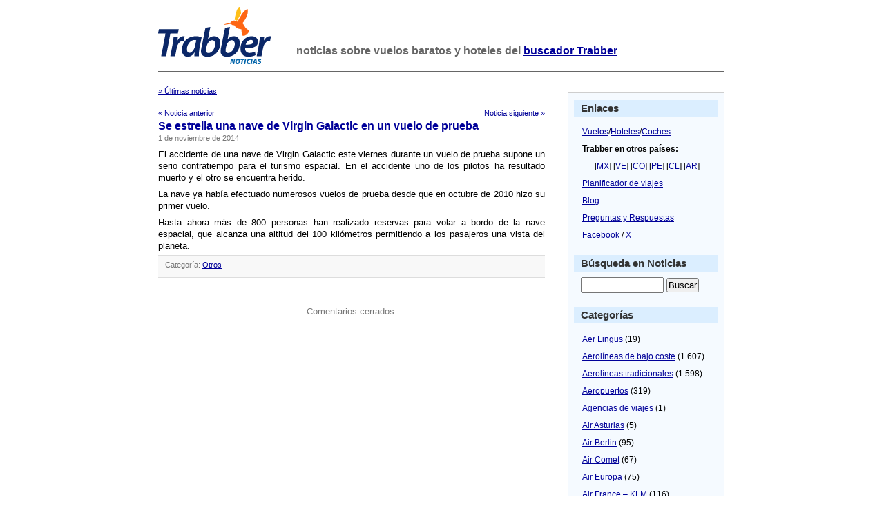

--- FILE ---
content_type: text/html; charset=UTF-8
request_url: https://noticias.trabber.com/2014/11/se-estrella-una-nave-de-virgin-galactic-en-un-vuelo-de-prueba/
body_size: 10090
content:
<html>
<head>
	<!-- WhiteAsMilk Theme version 1.5 designed by Azeem Azeez (http://www.azeemazeez.com) -->
	<meta http-equiv="Content-Type" content="text/html; charset=UTF-8"/>
	<meta name="viewport" content="width=device-width, initial-scale=1">
	<title>Se estrella una nave de Virgin Galactic en un vuelo de prueba - Trabber Noticias - Trabber Noticias</title>

<meta name="description" content="Se estrella una nave de Virgin Galactic en un vuelo de prueba"/>
	<meta name="generator" content="WordPress 6.9"/> <!-- leave this for stats -->
	<link rel="stylesheet" href="https://noticias.trabber.com/wp-content/themes/whiteasmilk/style.css" type="text/css" media="screen"/>
	<link rel="alternate" type="application/rss+xml" title="RSS 2.0" href="https://noticias.trabber.com/feed/"/>
	<link rel="alternate" type="text/xml" title="RSS .92" href="https://noticias.trabber.com/feed/rss/"/>
	<link rel="alternate" type="application/atom+xml" title="Atom 0.3" href="https://noticias.trabber.com/feed/atom/"/>
	<link rel="pingback" href="https://noticias.trabber.com/xmlrpc.php"/>
	
<link rel="apple-touch-icon" sizes="180x180" href="/xapple-touch-icon.png.pagespeed.ic.Aw5pK5XpVT.webp">
<link rel="icon" type="image/png" sizes="32x32" href="/xfavicon-32x32.png.pagespeed.ic.N-5kJIHZAb.webp">
<link rel="icon" type="image/png" sizes="16x16" href="/xfavicon-16x16.png.pagespeed.ic.ASrbYm4SVf.webp">
<link rel="manifest" href="/manifest.json">
<link rel="mask-icon" href="/safari-pinned-tab.svg" color="#fe6613">
	
	<meta name='robots' content='index, follow, max-image-preview:large, max-snippet:-1, max-video-preview:-1'/>

	<!-- This site is optimized with the Yoast SEO plugin v26.8 - https://yoast.com/product/yoast-seo-wordpress/ -->
	<link rel="canonical" href="https://noticias.trabber.com/2014/11/se-estrella-una-nave-de-virgin-galactic-en-un-vuelo-de-prueba/"/>
	<meta property="og:locale" content="es_ES"/>
	<meta property="og:type" content="article"/>
	<meta property="og:title" content="Se estrella una nave de Virgin Galactic en un vuelo de prueba - Trabber Noticias"/>
	<meta property="og:description" content="El accidente de una nave de Virgin Galactic este viernes durante un vuelo de prueba supone un serio contratiempo para el turismo espacial. En el accidente uno de los pilotos ha resultado muerto y el otro se encuentra herido. La nave ya habí­a efectuado numerosos vuelos de prueba desde que en octubre de 2010 hizo [&hellip;]"/>
	<meta property="og:url" content="https://noticias.trabber.com/2014/11/se-estrella-una-nave-de-virgin-galactic-en-un-vuelo-de-prueba/"/>
	<meta property="og:site_name" content="Trabber Noticias"/>
	<meta property="article:publisher" content="https://www.facebook.com/trabber"/>
	<meta property="article:published_time" content="2014-11-01T08:52:41+00:00"/>
	<meta name="author" content="Daniel"/>
	<meta name="twitter:card" content="summary_large_image"/>
	<meta name="twitter:creator" content="@trabber"/>
	<meta name="twitter:site" content="@trabber"/>
	<meta name="twitter:label1" content="Escrito por"/>
	<meta name="twitter:data1" content="Daniel"/>
	<script type="application/ld+json" class="yoast-schema-graph">{"@context":"https://schema.org","@graph":[{"@type":"Article","@id":"https://noticias.trabber.com/2014/11/se-estrella-una-nave-de-virgin-galactic-en-un-vuelo-de-prueba/#article","isPartOf":{"@id":"https://noticias.trabber.com/2014/11/se-estrella-una-nave-de-virgin-galactic-en-un-vuelo-de-prueba/"},"author":{"name":"Daniel","@id":"https://noticias.trabber.com/#/schema/person/78dd5ab635c51e7c8282fa4d7658d134"},"headline":"Se estrella una nave de Virgin Galactic en un vuelo de prueba","datePublished":"2014-11-01T08:52:41+00:00","mainEntityOfPage":{"@id":"https://noticias.trabber.com/2014/11/se-estrella-una-nave-de-virgin-galactic-en-un-vuelo-de-prueba/"},"wordCount":102,"publisher":{"@id":"https://noticias.trabber.com/#organization"},"keywords":["Virgin Galactic"],"articleSection":["Otros"],"inLanguage":"es"},{"@type":"WebPage","@id":"https://noticias.trabber.com/2014/11/se-estrella-una-nave-de-virgin-galactic-en-un-vuelo-de-prueba/","url":"https://noticias.trabber.com/2014/11/se-estrella-una-nave-de-virgin-galactic-en-un-vuelo-de-prueba/","name":"Se estrella una nave de Virgin Galactic en un vuelo de prueba - Trabber Noticias","isPartOf":{"@id":"https://noticias.trabber.com/#website"},"datePublished":"2014-11-01T08:52:41+00:00","breadcrumb":{"@id":"https://noticias.trabber.com/2014/11/se-estrella-una-nave-de-virgin-galactic-en-un-vuelo-de-prueba/#breadcrumb"},"inLanguage":"es","potentialAction":[{"@type":"ReadAction","target":["https://noticias.trabber.com/2014/11/se-estrella-una-nave-de-virgin-galactic-en-un-vuelo-de-prueba/"]}]},{"@type":"BreadcrumbList","@id":"https://noticias.trabber.com/2014/11/se-estrella-una-nave-de-virgin-galactic-en-un-vuelo-de-prueba/#breadcrumb","itemListElement":[{"@type":"ListItem","position":1,"name":"Portada","item":"https://noticias.trabber.com/"},{"@type":"ListItem","position":2,"name":"Se estrella una nave de Virgin Galactic en un vuelo de prueba"}]},{"@type":"WebSite","@id":"https://noticias.trabber.com/#website","url":"https://noticias.trabber.com/","name":"Trabber Noticias","description":"","publisher":{"@id":"https://noticias.trabber.com/#organization"},"potentialAction":[{"@type":"SearchAction","target":{"@type":"EntryPoint","urlTemplate":"https://noticias.trabber.com/?s={search_term_string}"},"query-input":{"@type":"PropertyValueSpecification","valueRequired":true,"valueName":"search_term_string"}}],"inLanguage":"es"},{"@type":"Organization","@id":"https://noticias.trabber.com/#organization","name":"Trabber","url":"https://noticias.trabber.com/","logo":{"@type":"ImageObject","inLanguage":"es","@id":"https://noticias.trabber.com/#/schema/logo/image/","url":"https://noticias.trabber.com/wp-content/uploads/2023/07/social-share.png","contentUrl":"https://noticias.trabber.com/wp-content/uploads/2023/07/social-share.png","width":1200,"height":1200,"caption":"Trabber"},"image":{"@id":"https://noticias.trabber.com/#/schema/logo/image/"},"sameAs":["https://www.facebook.com/trabber","https://x.com/trabber","https://www.instagram.com/trabber/","https://www.youtube.com/@trabber"]},{"@type":"Person","@id":"https://noticias.trabber.com/#/schema/person/78dd5ab635c51e7c8282fa4d7658d134","name":"Daniel","image":{"@type":"ImageObject","inLanguage":"es","@id":"https://noticias.trabber.com/#/schema/person/image/","url":"https://secure.gravatar.com/avatar/e1f365bbe2943acd7b23569a8b4bd01927513fbfb882d97b6bf87bb4a9673e16?s=96&d=mm&r=g","contentUrl":"https://secure.gravatar.com/avatar/e1f365bbe2943acd7b23569a8b4bd01927513fbfb882d97b6bf87bb4a9673e16?s=96&d=mm&r=g","caption":"Daniel"},"sameAs":["https://www.trabber.es/"],"url":"https://noticias.trabber.com/author/daniel/"}]}</script>
	<!-- / Yoast SEO plugin. -->


<link rel='dns-prefetch' href='//www.googletagmanager.com'/>
<link rel="alternate" title="oEmbed (JSON)" type="application/json+oembed" href="https://noticias.trabber.com/wp-json/oembed/1.0/embed?url=https%3A%2F%2Fnoticias.trabber.com%2F2014%2F11%2Fse-estrella-una-nave-de-virgin-galactic-en-un-vuelo-de-prueba%2F"/>
<link rel="alternate" title="oEmbed (XML)" type="text/xml+oembed" href="https://noticias.trabber.com/wp-json/oembed/1.0/embed?url=https%3A%2F%2Fnoticias.trabber.com%2F2014%2F11%2Fse-estrella-una-nave-de-virgin-galactic-en-un-vuelo-de-prueba%2F&#038;format=xml"/>
<style id='wp-img-auto-sizes-contain-inline-css' type='text/css'>img:is([sizes=auto i],[sizes^="auto," i]){contain-intrinsic-size:3000px 1500px}</style>
<style id='wp-emoji-styles-inline-css' type='text/css'>img.wp-smiley,img.emoji{display:inline!important;border:none!important;box-shadow:none!important;height:1em!important;width:1em!important;margin:0 .07em!important;vertical-align:-.1em!important;background:none!important;padding:0!important}</style>
<style id='wp-block-library-inline-css' type='text/css'>:root{--wp-block-synced-color:#7a00df;--wp-block-synced-color--rgb:122 , 0 , 223;--wp-bound-block-color:var(--wp-block-synced-color);--wp-editor-canvas-background:#ddd;--wp-admin-theme-color:#007cba;--wp-admin-theme-color--rgb:0 , 124 , 186;--wp-admin-theme-color-darker-10:#006ba1;--wp-admin-theme-color-darker-10--rgb:0 , 107 , 160.5;--wp-admin-theme-color-darker-20:#005a87;--wp-admin-theme-color-darker-20--rgb:0 , 90 , 135;--wp-admin-border-width-focus:2px}@media (min-resolution:192dpi){:root{--wp-admin-border-width-focus:1.5px}}.wp-element-button{cursor:pointer}:root .has-very-light-gray-background-color{background-color:#eee}:root .has-very-dark-gray-background-color{background-color:#313131}:root .has-very-light-gray-color{color:#eee}:root .has-very-dark-gray-color{color:#313131}:root .has-vivid-green-cyan-to-vivid-cyan-blue-gradient-background{background:linear-gradient(135deg,#00d084,#0693e3)}:root .has-purple-crush-gradient-background{background:linear-gradient(135deg,#34e2e4,#4721fb 50%,#ab1dfe)}:root .has-hazy-dawn-gradient-background{background:linear-gradient(135deg,#faaca8,#dad0ec)}:root .has-subdued-olive-gradient-background{background:linear-gradient(135deg,#fafae1,#67a671)}:root .has-atomic-cream-gradient-background{background:linear-gradient(135deg,#fdd79a,#004a59)}:root .has-nightshade-gradient-background{background:linear-gradient(135deg,#330968,#31cdcf)}:root .has-midnight-gradient-background{background:linear-gradient(135deg,#020381,#2874fc)}:root{--wp--preset--font-size--normal:16px;--wp--preset--font-size--huge:42px}.has-regular-font-size{font-size:1em}.has-larger-font-size{font-size:2.625em}.has-normal-font-size{font-size:var(--wp--preset--font-size--normal)}.has-huge-font-size{font-size:var(--wp--preset--font-size--huge)}.has-text-align-center{text-align:center}.has-text-align-left{text-align:left}.has-text-align-right{text-align:right}.has-fit-text{white-space:nowrap!important}#end-resizable-editor-section{display:none}.aligncenter{clear:both}.items-justified-left{justify-content:flex-start}.items-justified-center{justify-content:center}.items-justified-right{justify-content:flex-end}.items-justified-space-between{justify-content:space-between}.screen-reader-text{border:0;clip-path:inset(50%);height:1px;margin:-1px;overflow:hidden;padding:0;position:absolute;width:1px;word-wrap:normal!important}.screen-reader-text:focus{background-color:#ddd;clip-path:none;color:#444;display:block;font-size:1em;height:auto;left:5px;line-height:normal;padding:15px 23px 14px;text-decoration:none;top:5px;width:auto;z-index:100000}html :where(.has-border-color){border-style:solid}html :where([style*=border-top-color]){border-top-style:solid}html :where([style*=border-right-color]){border-right-style:solid}html :where([style*=border-bottom-color]){border-bottom-style:solid}html :where([style*=border-left-color]){border-left-style:solid}html :where([style*=border-width]){border-style:solid}html :where([style*=border-top-width]){border-top-style:solid}html :where([style*=border-right-width]){border-right-style:solid}html :where([style*=border-bottom-width]){border-bottom-style:solid}html :where([style*=border-left-width]){border-left-style:solid}html :where(img[class*=wp-image-]){height:auto;max-width:100%}:where(figure){margin:0 0 1em}html :where(.is-position-sticky){--wp-admin--admin-bar--position-offset:var(--wp-admin--admin-bar--height,0)}@media screen and (max-width:600px){html :where(.is-position-sticky){--wp-admin--admin-bar--position-offset:0}}</style><style id='global-styles-inline-css' type='text/css'>:root{--wp--preset--aspect-ratio--square:1;--wp--preset--aspect-ratio--4-3: 4/3;--wp--preset--aspect-ratio--3-4: 3/4;--wp--preset--aspect-ratio--3-2: 3/2;--wp--preset--aspect-ratio--2-3: 2/3;--wp--preset--aspect-ratio--16-9: 16/9;--wp--preset--aspect-ratio--9-16: 9/16;--wp--preset--color--black:#000;--wp--preset--color--cyan-bluish-gray:#abb8c3;--wp--preset--color--white:#fff;--wp--preset--color--pale-pink:#f78da7;--wp--preset--color--vivid-red:#cf2e2e;--wp--preset--color--luminous-vivid-orange:#ff6900;--wp--preset--color--luminous-vivid-amber:#fcb900;--wp--preset--color--light-green-cyan:#7bdcb5;--wp--preset--color--vivid-green-cyan:#00d084;--wp--preset--color--pale-cyan-blue:#8ed1fc;--wp--preset--color--vivid-cyan-blue:#0693e3;--wp--preset--color--vivid-purple:#9b51e0;--wp--preset--gradient--vivid-cyan-blue-to-vivid-purple:linear-gradient(135deg,#0693e3 0%,#9b51e0 100%);--wp--preset--gradient--light-green-cyan-to-vivid-green-cyan:linear-gradient(135deg,#7adcb4 0%,#00d082 100%);--wp--preset--gradient--luminous-vivid-amber-to-luminous-vivid-orange:linear-gradient(135deg,#fcb900 0%,#ff6900 100%);--wp--preset--gradient--luminous-vivid-orange-to-vivid-red:linear-gradient(135deg,#ff6900 0%,#cf2e2e 100%);--wp--preset--gradient--very-light-gray-to-cyan-bluish-gray:linear-gradient(135deg,#eee 0%,#a9b8c3 100%);--wp--preset--gradient--cool-to-warm-spectrum:linear-gradient(135deg,#4aeadc 0%,#9778d1 20%,#cf2aba 40%,#ee2c82 60%,#fb6962 80%,#fef84c 100%);--wp--preset--gradient--blush-light-purple:linear-gradient(135deg,#ffceec 0%,#9896f0 100%);--wp--preset--gradient--blush-bordeaux:linear-gradient(135deg,#fecda5 0%,#fe2d2d 50%,#6b003e 100%);--wp--preset--gradient--luminous-dusk:linear-gradient(135deg,#ffcb70 0%,#c751c0 50%,#4158d0 100%);--wp--preset--gradient--pale-ocean:linear-gradient(135deg,#fff5cb 0%,#b6e3d4 50%,#33a7b5 100%);--wp--preset--gradient--electric-grass:linear-gradient(135deg,#caf880 0%,#71ce7e 100%);--wp--preset--gradient--midnight:linear-gradient(135deg,#020381 0%,#2874fc 100%);--wp--preset--font-size--small:13px;--wp--preset--font-size--medium:20px;--wp--preset--font-size--large:36px;--wp--preset--font-size--x-large:42px;--wp--preset--spacing--20:.44rem;--wp--preset--spacing--30:.67rem;--wp--preset--spacing--40:1rem;--wp--preset--spacing--50:1.5rem;--wp--preset--spacing--60:2.25rem;--wp--preset--spacing--70:3.38rem;--wp--preset--spacing--80:5.06rem;--wp--preset--shadow--natural:6px 6px 9px rgba(0,0,0,.2);--wp--preset--shadow--deep:12px 12px 50px rgba(0,0,0,.4);--wp--preset--shadow--sharp:6px 6px 0 rgba(0,0,0,.2);--wp--preset--shadow--outlined:6px 6px 0 -3px #fff , 6px 6px #000;--wp--preset--shadow--crisp:6px 6px 0 #000}:where(.is-layout-flex){gap:.5em}:where(.is-layout-grid){gap:.5em}body .is-layout-flex{display:flex}.is-layout-flex{flex-wrap:wrap;align-items:center}.is-layout-flex > :is(*, div){margin:0}body .is-layout-grid{display:grid}.is-layout-grid > :is(*, div){margin:0}:where(.wp-block-columns.is-layout-flex){gap:2em}:where(.wp-block-columns.is-layout-grid){gap:2em}:where(.wp-block-post-template.is-layout-flex){gap:1.25em}:where(.wp-block-post-template.is-layout-grid){gap:1.25em}.has-black-color{color:var(--wp--preset--color--black)!important}.has-cyan-bluish-gray-color{color:var(--wp--preset--color--cyan-bluish-gray)!important}.has-white-color{color:var(--wp--preset--color--white)!important}.has-pale-pink-color{color:var(--wp--preset--color--pale-pink)!important}.has-vivid-red-color{color:var(--wp--preset--color--vivid-red)!important}.has-luminous-vivid-orange-color{color:var(--wp--preset--color--luminous-vivid-orange)!important}.has-luminous-vivid-amber-color{color:var(--wp--preset--color--luminous-vivid-amber)!important}.has-light-green-cyan-color{color:var(--wp--preset--color--light-green-cyan)!important}.has-vivid-green-cyan-color{color:var(--wp--preset--color--vivid-green-cyan)!important}.has-pale-cyan-blue-color{color:var(--wp--preset--color--pale-cyan-blue)!important}.has-vivid-cyan-blue-color{color:var(--wp--preset--color--vivid-cyan-blue)!important}.has-vivid-purple-color{color:var(--wp--preset--color--vivid-purple)!important}.has-black-background-color{background-color:var(--wp--preset--color--black)!important}.has-cyan-bluish-gray-background-color{background-color:var(--wp--preset--color--cyan-bluish-gray)!important}.has-white-background-color{background-color:var(--wp--preset--color--white)!important}.has-pale-pink-background-color{background-color:var(--wp--preset--color--pale-pink)!important}.has-vivid-red-background-color{background-color:var(--wp--preset--color--vivid-red)!important}.has-luminous-vivid-orange-background-color{background-color:var(--wp--preset--color--luminous-vivid-orange)!important}.has-luminous-vivid-amber-background-color{background-color:var(--wp--preset--color--luminous-vivid-amber)!important}.has-light-green-cyan-background-color{background-color:var(--wp--preset--color--light-green-cyan)!important}.has-vivid-green-cyan-background-color{background-color:var(--wp--preset--color--vivid-green-cyan)!important}.has-pale-cyan-blue-background-color{background-color:var(--wp--preset--color--pale-cyan-blue)!important}.has-vivid-cyan-blue-background-color{background-color:var(--wp--preset--color--vivid-cyan-blue)!important}.has-vivid-purple-background-color{background-color:var(--wp--preset--color--vivid-purple)!important}.has-black-border-color{border-color:var(--wp--preset--color--black)!important}.has-cyan-bluish-gray-border-color{border-color:var(--wp--preset--color--cyan-bluish-gray)!important}.has-white-border-color{border-color:var(--wp--preset--color--white)!important}.has-pale-pink-border-color{border-color:var(--wp--preset--color--pale-pink)!important}.has-vivid-red-border-color{border-color:var(--wp--preset--color--vivid-red)!important}.has-luminous-vivid-orange-border-color{border-color:var(--wp--preset--color--luminous-vivid-orange)!important}.has-luminous-vivid-amber-border-color{border-color:var(--wp--preset--color--luminous-vivid-amber)!important}.has-light-green-cyan-border-color{border-color:var(--wp--preset--color--light-green-cyan)!important}.has-vivid-green-cyan-border-color{border-color:var(--wp--preset--color--vivid-green-cyan)!important}.has-pale-cyan-blue-border-color{border-color:var(--wp--preset--color--pale-cyan-blue)!important}.has-vivid-cyan-blue-border-color{border-color:var(--wp--preset--color--vivid-cyan-blue)!important}.has-vivid-purple-border-color{border-color:var(--wp--preset--color--vivid-purple)!important}.has-vivid-cyan-blue-to-vivid-purple-gradient-background{background:var(--wp--preset--gradient--vivid-cyan-blue-to-vivid-purple)!important}.has-light-green-cyan-to-vivid-green-cyan-gradient-background{background:var(--wp--preset--gradient--light-green-cyan-to-vivid-green-cyan)!important}.has-luminous-vivid-amber-to-luminous-vivid-orange-gradient-background{background:var(--wp--preset--gradient--luminous-vivid-amber-to-luminous-vivid-orange)!important}.has-luminous-vivid-orange-to-vivid-red-gradient-background{background:var(--wp--preset--gradient--luminous-vivid-orange-to-vivid-red)!important}.has-very-light-gray-to-cyan-bluish-gray-gradient-background{background:var(--wp--preset--gradient--very-light-gray-to-cyan-bluish-gray)!important}.has-cool-to-warm-spectrum-gradient-background{background:var(--wp--preset--gradient--cool-to-warm-spectrum)!important}.has-blush-light-purple-gradient-background{background:var(--wp--preset--gradient--blush-light-purple)!important}.has-blush-bordeaux-gradient-background{background:var(--wp--preset--gradient--blush-bordeaux)!important}.has-luminous-dusk-gradient-background{background:var(--wp--preset--gradient--luminous-dusk)!important}.has-pale-ocean-gradient-background{background:var(--wp--preset--gradient--pale-ocean)!important}.has-electric-grass-gradient-background{background:var(--wp--preset--gradient--electric-grass)!important}.has-midnight-gradient-background{background:var(--wp--preset--gradient--midnight)!important}.has-small-font-size{font-size:var(--wp--preset--font-size--small)!important}.has-medium-font-size{font-size:var(--wp--preset--font-size--medium)!important}.has-large-font-size{font-size:var(--wp--preset--font-size--large)!important}.has-x-large-font-size{font-size:var(--wp--preset--font-size--x-large)!important}</style>

<style id='classic-theme-styles-inline-css' type='text/css'>.wp-block-button__link{color:#fff;background-color:#32373c;border-radius:9999px;box-shadow:none;text-decoration:none;padding:calc(.667em + 2px) calc(1.333em + 2px);font-size:1.125em}.wp-block-file__button{background:#32373c;color:#fff;text-decoration:none}</style>

<!-- Fragmento de código de la etiqueta de Google (gtag.js) añadida por Site Kit -->
<!-- Fragmento de código de Google Analytics añadido por Site Kit -->
<script type="text/javascript" src="https://www.googletagmanager.com/gtag/js?id=G-42WEGZ1VZF" id="google_gtagjs-js" async></script>
<script type="text/javascript" id="google_gtagjs-js-after">//<![CDATA[
window.dataLayer=window.dataLayer||[];function gtag(){dataLayer.push(arguments);}gtag("set","linker",{"domains":["noticias.trabber.com"]});gtag("js",new Date());gtag("set","developer_id.dZTNiMT",true);gtag("config","G-42WEGZ1VZF");
//]]></script>
<link rel="https://api.w.org/" href="https://noticias.trabber.com/wp-json/"/><link rel="alternate" title="JSON" type="application/json" href="https://noticias.trabber.com/wp-json/wp/v2/posts/10056"/><link rel="EditURI" type="application/rsd+xml" title="RSD" href="https://noticias.trabber.com/xmlrpc.php?rsd"/>
<meta name="generator" content="WordPress 6.9"/>
<link rel='shortlink' href='https://noticias.trabber.com/?p=10056'/>
<meta name="generator" content="Site Kit by Google 1.170.0"/></head>
<body>
<div class="header">

	<a href="https://noticias.trabber.com"><img src="https://noticias.trabber.com/wp-content/themes/whiteasmilk/logo_noticias.png" alt="Trabber Noticias" id="headerimg"/></a>
	<h1 id="blog_description">noticias sobre vuelos baratos y hoteles del <a href="https://www.trabber.es/">buscador Trabber</a></h1>
<!--	<p id="blog_description"></p>   -->

</div>
<hr class="hrhide"/>
<div id="page">

	<div id="content" class="narrowcolumn" style="margin:0px; ">

  		<div class="navigation">
<div class="alignleft"><a href="https://noticias.trabber.com">&raquo; &Uacute;ltimas noticias</a></div>
<br/><br/>
<div class="alignleft"><a href="https://noticias.trabber.com/2014/10/navion-airlines-inicia-operaciones-en-venezuela/">&laquo; Noticia anterior</a></div>
<div class="alignright"><a href="https://noticias.trabber.com/2014/12/air-new-zealand-eligida-mejor-aerolinea-del-mundo/">Noticia siguiente &raquo; </a></div>
		</div>
<br/>
		<div class="post">
			<h2 id="post-10056"><a href="https://noticias.trabber.com/2014/11/se-estrella-una-nave-de-virgin-galactic-en-un-vuelo-de-prueba/" rel="bookmark" title="Enlace permanente: Se estrella una nave de Virgin Galactic en un vuelo de prueba">Se estrella una nave de Virgin Galactic en un vuelo de prueba</a></h2>
			<small>1 de noviembre de 2014 <!-- by Daniel --></small>
	
			<div class="entry">
				<p>El accidente de una nave de Virgin Galactic este viernes durante un vuelo de prueba supone un serio contratiempo para el turismo espacial. En el accidente uno de los pilotos ha resultado muerto y el otro se encuentra herido.</p>
<p>La nave ya habí­a efectuado numerosos vuelos de prueba desde que en octubre de 2010 hizo su primer vuelo.</p>
<p>Hasta ahora más de 800 personas han realizado reservas para volar a bordo de la nave espacial, que alcanza una altitud del 100 kilómetros permitiendo a los pasajeros una vista del planeta.</p>
	
				
				<p class="postmetadata alt">
					<small>
<!--
						Esta entrada fue publicada
						 
						el 1 dEurope/Madrid noviembre dEurope/Madrid 2014 a las 10:52-->
						Categoría: <a href="https://noticias.trabber.com/noticias/otros/" rel="category tag">Otros</a>						 
												
					</small>
				</p>
	
			</div>
		</div>
		
	
<!-- You can start editing here. -->


  		<!-- If comments are closed. -->
		<p class="nocomments">Comentarios cerrados.</p>
		
	

	
	
	</div>

		<div id="sidebar">

    <h3>Enlaces</h3>
    <ul>

   <li><a href="https://www.trabber.es/">Vuelos</a>/<a href="https://www.trabber.es/hoteles/">Hoteles</a>/<a href="https://www.trabber.es/coches/">Coches</a></li>
   <li><b>Trabber en otros países:</b></li>
   <li>&nbsp;&nbsp;&nbsp;&nbsp;&nbsp;&nbsp;[<a href="https://www.trabber.mx/">MX</a>] [<a href="https://www.trabber.com.ve/">VE</a>] [<a href="https://www.trabber.co/">CO</a>] [<a href="https://www.trabber.pe/">PE</a>] [<a href="https://www.trabber.cl/">CL</a>] [<a href="https://www.trabber.com.ar/">AR</a>]
   </li> 
   <li><a href="https://www.trabber.es/viajes/">Planificador de viajes</a></li>
   <li><a href="https://blog.trabber.com/">Blog</a></li>
   <li><a href="https://respuestas.trabber.com">Preguntas y Respuestas</a></li>
   <li><a href="https://www.facebook.com/trabber">Facebook</a> / <a href="https://x.com/Trabber">X</a></li> 
   </ul>


<h3>Búsqueda en Noticias</h3>
<div align="center">
<form method="get" id="searchform" action="/index.php">
<div><input style="width:120px; margin-left:15px" type="text" size="20" value="" name="s" id="s"/> <input type="submit" id="searchsubmit" value="Buscar"/>
</div>
</form></div>  

    <h3>Categorías</h3>
    <ul>
    	<li class="cat-item cat-item-27"><a href="https://noticias.trabber.com/noticias/aer-lingus/">Aer Lingus</a> (19)
</li>
	<li class="cat-item cat-item-3"><a href="https://noticias.trabber.com/noticias/aerolineas-de-bajo-coste/" title="Aerolíneas y vuelos de bajo coste">Aerolíneas de bajo coste</a> (1.607)
</li>
	<li class="cat-item cat-item-9"><a href="https://noticias.trabber.com/noticias/aerolineas-tradicionales/">Aerolíneas tradicionales</a> (1.598)
</li>
	<li class="cat-item cat-item-52"><a href="https://noticias.trabber.com/noticias/aeropuertos/">Aeropuertos</a> (319)
</li>
	<li class="cat-item cat-item-100"><a href="https://noticias.trabber.com/noticias/agencias-de-viajes/">Agencias de viajes</a> (1)
</li>
	<li class="cat-item cat-item-37"><a href="https://noticias.trabber.com/noticias/air-asturias/">Air Asturias</a> (5)
</li>
	<li class="cat-item cat-item-14"><a href="https://noticias.trabber.com/noticias/air-berlin/">Air Berlin</a> (95)
</li>
	<li class="cat-item cat-item-40"><a href="https://noticias.trabber.com/noticias/air-comet/">Air Comet</a> (67)
</li>
	<li class="cat-item cat-item-22"><a href="https://noticias.trabber.com/noticias/air-europa/">Air Europa</a> (75)
</li>
	<li class="cat-item cat-item-20"><a href="https://noticias.trabber.com/noticias/air-france-klm/">Air France &#8211; KLM</a> (116)
</li>
	<li class="cat-item cat-item-26"><a href="https://noticias.trabber.com/noticias/air-madrid/">Air Madrid</a> (80)
</li>
	<li class="cat-item cat-item-36"><a href="https://noticias.trabber.com/noticias/air-nostrum/">Air Nostrum</a> (53)
</li>
	<li class="cat-item cat-item-44"><a href="https://noticias.trabber.com/noticias/airone/">AirOne</a> (6)
</li>
	<li class="cat-item cat-item-32"><a href="https://noticias.trabber.com/noticias/alitalia/">Alitalia</a> (35)
</li>
	<li class="cat-item cat-item-33"><a href="https://noticias.trabber.com/noticias/austrian/">Austrian</a> (2)
</li>
	<li class="cat-item cat-item-34"><a href="https://noticias.trabber.com/noticias/british-airways/">British Airways</a> (134)
</li>
	<li class="cat-item cat-item-45"><a href="https://noticias.trabber.com/noticias/brussels-airlines/">Brussels Airlines</a> (11)
</li>
	<li class="cat-item cat-item-270"><a href="https://noticias.trabber.com/noticias/ciudades/">Ciudades</a> (19)
</li>
	<li class="cat-item cat-item-30"><a href="https://noticias.trabber.com/noticias/click/">Click</a> (2)
</li>
	<li class="cat-item cat-item-17"><a href="https://noticias.trabber.com/noticias/clickair/">Clickair</a> (102)
</li>
	<li class="cat-item cat-item-532"><a href="https://noticias.trabber.com/noticias/codigos-de-descuentos/">Códigos de descuentos</a> (2)
</li>
	<li class="cat-item cat-item-41"><a href="https://noticias.trabber.com/noticias/condor/">Condor</a> (15)
</li>
	<li class="cat-item cat-item-28"><a href="https://noticias.trabber.com/noticias/delta/">Delta</a> (40)
</li>
	<li class="cat-item cat-item-11"><a href="https://noticias.trabber.com/noticias/easyjet/">EasyJet</a> (126)
</li>
	<li class="cat-item cat-item-209"><a href="https://noticias.trabber.com/noticias/emirates/">Emirates</a> (11)
</li>
	<li class="cat-item cat-item-53"><a href="https://noticias.trabber.com/noticias/flysur/">Flysur</a> (3)
</li>
	<li class="cat-item cat-item-10"><a href="https://noticias.trabber.com/noticias/germanwings/">Germanwings</a> (32)
</li>
	<li class="cat-item cat-item-24"><a href="https://noticias.trabber.com/noticias/gol/">Gol</a> (30)
</li>
	<li class="cat-item cat-item-31"><a href="https://noticias.trabber.com/noticias/hlx/">HLX</a> (1)
</li>
	<li class="cat-item cat-item-48"><a href="https://noticias.trabber.com/noticias/hoteles/">Hoteles</a> (176)
</li>
	<li class="cat-item cat-item-19"><a href="https://noticias.trabber.com/noticias/iberia/">Iberia</a> (354)
</li>
	<li class="cat-item cat-item-43"><a href="https://noticias.trabber.com/noticias/interjet/">Interjet</a> (3)
</li>
	<li class="cat-item cat-item-25"><a href="https://noticias.trabber.com/noticias/jet2/">Jet2</a> (19)
</li>
	<li class="cat-item cat-item-35"><a href="https://noticias.trabber.com/noticias/lagun-air/">Lagun Air</a> (10)
</li>
	<li class="cat-item cat-item-46"><a href="https://noticias.trabber.com/noticias/lan/">LAN</a> (14)
</li>
	<li class="cat-item cat-item-39"><a href="https://noticias.trabber.com/noticias/ltu/">LTU</a> (11)
</li>
	<li class="cat-item cat-item-21"><a href="https://noticias.trabber.com/noticias/lufthansa/">Lufthansa</a> (108)
</li>
	<li class="cat-item cat-item-8"><a href="https://noticias.trabber.com/noticias/meteorologia/" title="Incidencias meteorológicas que afectan a los vuelos">Meteorologí­a</a> (43)
</li>
	<li class="cat-item cat-item-47"><a href="https://noticias.trabber.com/noticias/monarch/">Monarch</a> (4)
</li>
	<li class="cat-item cat-item-243"><a href="https://noticias.trabber.com/noticias/museos/">Museos</a> (2)
</li>
	<li class="cat-item cat-item-4"><a href="https://noticias.trabber.com/noticias/ofertas/" title="Ofertas de las compaÃ±Ã­as aÃ©reas">Ofertas</a> (127)
</li>
	<li class="cat-item cat-item-1"><a href="https://noticias.trabber.com/noticias/otros/" title="Otros temas">Otros</a> (1.935)
</li>
	<li class="cat-item cat-item-54"><a href="https://noticias.trabber.com/noticias/pyrenair/">Pyrenair</a> (2)
</li>
	<li class="cat-item cat-item-86"><a href="https://noticias.trabber.com/noticias/renfe/">Renfe</a> (7)
</li>
	<li class="cat-item cat-item-526"><a href="https://noticias.trabber.com/noticias/restaurantes-2/">Restaurantes</a> (5)
</li>
	<li class="cat-item cat-item-5"><a href="https://noticias.trabber.com/noticias/retrasos-y-cancelaciones/" title="Retrasos y cancelaciones de vuelos">Retrasos y cancelaciones</a> (290)
</li>
	<li class="cat-item cat-item-7"><a href="https://noticias.trabber.com/noticias/rutas-eliminadas/" title="Rutas eliminadas por las compaÃ±Ã­as aÃ©reas">Rutas eliminadas</a> (68)
</li>
	<li class="cat-item cat-item-6"><a href="https://noticias.trabber.com/noticias/rutas-nuevas/" title="Rutas nuevas ofrecidas por las compaÃ±Ã­as aÃ©reas">Rutas nuevas</a> (654)
</li>
	<li class="cat-item cat-item-13"><a href="https://noticias.trabber.com/noticias/ryanair/">Ryanair</a> (385)
</li>
	<li class="cat-item cat-item-38"><a href="https://noticias.trabber.com/noticias/sas/">SAS</a> (45)
</li>
	<li class="cat-item cat-item-15"><a href="https://noticias.trabber.com/noticias/skyeurope/">SkyEurope</a> (19)
</li>
	<li class="cat-item cat-item-18"><a href="https://noticias.trabber.com/noticias/spanair/">Spanair</a> (160)
</li>
	<li class="cat-item cat-item-12"><a href="https://noticias.trabber.com/noticias/thomsonfly/">Thomsonfly</a> (4)
</li>
	<li class="cat-item cat-item-23"><a href="https://noticias.trabber.com/noticias/transavia/">Transavia</a> (17)
</li>
	<li class="cat-item cat-item-51"><a href="https://noticias.trabber.com/noticias/tui/">Tui</a> (5)
</li>
	<li class="cat-item cat-item-29"><a href="https://noticias.trabber.com/noticias/virgin-atlantic/">Virgin Atlantic</a> (16)
</li>
	<li class="cat-item cat-item-49"><a href="https://noticias.trabber.com/noticias/volare/">Volare</a> (1)
</li>
	<li class="cat-item cat-item-50"><a href="https://noticias.trabber.com/noticias/volareweb/">Volareweb</a> (2)
</li>
	<li class="cat-item cat-item-42"><a href="https://noticias.trabber.com/noticias/volaris/">Volaris</a> (3)
</li>
	<li class="cat-item cat-item-16"><a href="https://noticias.trabber.com/noticias/vueling/">Vueling</a> (206)
</li>
	<li class="cat-item cat-item-160"><a href="https://noticias.trabber.com/noticias/wizz-air/">Wizz Air</a> (6)
</li>
    </ul>

    
    			
    <h3>Archivos</h3>
    <select style="margin-left: 18px" name="archive-dropdown" onchange='document.location.href=this.options[this.selectedIndex].value;'> 
    <option value="">Selecciona Mes</option> 
    	<option value='https://noticias.trabber.com/2014/12/'> diciembre 2014 </option>
	<option value='https://noticias.trabber.com/2014/11/'> noviembre 2014 </option>
	<option value='https://noticias.trabber.com/2014/10/'> octubre 2014 </option>
	<option value='https://noticias.trabber.com/2014/09/'> septiembre 2014 </option>
	<option value='https://noticias.trabber.com/2014/08/'> agosto 2014 </option>
	<option value='https://noticias.trabber.com/2014/07/'> julio 2014 </option>
	<option value='https://noticias.trabber.com/2014/06/'> junio 2014 </option>
	<option value='https://noticias.trabber.com/2014/05/'> mayo 2014 </option>
	<option value='https://noticias.trabber.com/2014/04/'> abril 2014 </option>
	<option value='https://noticias.trabber.com/2014/03/'> marzo 2014 </option>
	<option value='https://noticias.trabber.com/2014/02/'> febrero 2014 </option>
	<option value='https://noticias.trabber.com/2014/01/'> enero 2014 </option>
	<option value='https://noticias.trabber.com/2013/12/'> diciembre 2013 </option>
	<option value='https://noticias.trabber.com/2013/11/'> noviembre 2013 </option>
	<option value='https://noticias.trabber.com/2013/10/'> octubre 2013 </option>
	<option value='https://noticias.trabber.com/2013/09/'> septiembre 2013 </option>
	<option value='https://noticias.trabber.com/2013/08/'> agosto 2013 </option>
	<option value='https://noticias.trabber.com/2013/07/'> julio 2013 </option>
	<option value='https://noticias.trabber.com/2013/06/'> junio 2013 </option>
	<option value='https://noticias.trabber.com/2013/05/'> mayo 2013 </option>
	<option value='https://noticias.trabber.com/2013/04/'> abril 2013 </option>
	<option value='https://noticias.trabber.com/2013/03/'> marzo 2013 </option>
	<option value='https://noticias.trabber.com/2013/02/'> febrero 2013 </option>
	<option value='https://noticias.trabber.com/2013/01/'> enero 2013 </option>
	<option value='https://noticias.trabber.com/2012/12/'> diciembre 2012 </option>
	<option value='https://noticias.trabber.com/2012/11/'> noviembre 2012 </option>
	<option value='https://noticias.trabber.com/2012/10/'> octubre 2012 </option>
	<option value='https://noticias.trabber.com/2012/09/'> septiembre 2012 </option>
	<option value='https://noticias.trabber.com/2012/08/'> agosto 2012 </option>
	<option value='https://noticias.trabber.com/2012/07/'> julio 2012 </option>
	<option value='https://noticias.trabber.com/2012/06/'> junio 2012 </option>
	<option value='https://noticias.trabber.com/2012/05/'> mayo 2012 </option>
	<option value='https://noticias.trabber.com/2012/04/'> abril 2012 </option>
	<option value='https://noticias.trabber.com/2012/03/'> marzo 2012 </option>
	<option value='https://noticias.trabber.com/2012/02/'> febrero 2012 </option>
	<option value='https://noticias.trabber.com/2012/01/'> enero 2012 </option>
	<option value='https://noticias.trabber.com/2011/12/'> diciembre 2011 </option>
	<option value='https://noticias.trabber.com/2011/11/'> noviembre 2011 </option>
	<option value='https://noticias.trabber.com/2011/10/'> octubre 2011 </option>
	<option value='https://noticias.trabber.com/2011/09/'> septiembre 2011 </option>
	<option value='https://noticias.trabber.com/2011/08/'> agosto 2011 </option>
	<option value='https://noticias.trabber.com/2011/07/'> julio 2011 </option>
	<option value='https://noticias.trabber.com/2011/06/'> junio 2011 </option>
	<option value='https://noticias.trabber.com/2011/05/'> mayo 2011 </option>
	<option value='https://noticias.trabber.com/2011/04/'> abril 2011 </option>
	<option value='https://noticias.trabber.com/2011/03/'> marzo 2011 </option>
	<option value='https://noticias.trabber.com/2011/02/'> febrero 2011 </option>
	<option value='https://noticias.trabber.com/2011/01/'> enero 2011 </option>
	<option value='https://noticias.trabber.com/2010/12/'> diciembre 2010 </option>
	<option value='https://noticias.trabber.com/2010/11/'> noviembre 2010 </option>
	<option value='https://noticias.trabber.com/2010/10/'> octubre 2010 </option>
	<option value='https://noticias.trabber.com/2010/09/'> septiembre 2010 </option>
	<option value='https://noticias.trabber.com/2010/08/'> agosto 2010 </option>
	<option value='https://noticias.trabber.com/2010/07/'> julio 2010 </option>
	<option value='https://noticias.trabber.com/2010/06/'> junio 2010 </option>
	<option value='https://noticias.trabber.com/2010/05/'> mayo 2010 </option>
	<option value='https://noticias.trabber.com/2010/04/'> abril 2010 </option>
	<option value='https://noticias.trabber.com/2010/03/'> marzo 2010 </option>
	<option value='https://noticias.trabber.com/2010/02/'> febrero 2010 </option>
	<option value='https://noticias.trabber.com/2010/01/'> enero 2010 </option>
	<option value='https://noticias.trabber.com/2009/12/'> diciembre 2009 </option>
	<option value='https://noticias.trabber.com/2009/11/'> noviembre 2009 </option>
	<option value='https://noticias.trabber.com/2009/10/'> octubre 2009 </option>
	<option value='https://noticias.trabber.com/2009/09/'> septiembre 2009 </option>
	<option value='https://noticias.trabber.com/2009/08/'> agosto 2009 </option>
	<option value='https://noticias.trabber.com/2009/07/'> julio 2009 </option>
	<option value='https://noticias.trabber.com/2009/06/'> junio 2009 </option>
	<option value='https://noticias.trabber.com/2009/05/'> mayo 2009 </option>
	<option value='https://noticias.trabber.com/2009/04/'> abril 2009 </option>
	<option value='https://noticias.trabber.com/2009/03/'> marzo 2009 </option>
	<option value='https://noticias.trabber.com/2009/02/'> febrero 2009 </option>
	<option value='https://noticias.trabber.com/2009/01/'> enero 2009 </option>
	<option value='https://noticias.trabber.com/2008/12/'> diciembre 2008 </option>
	<option value='https://noticias.trabber.com/2008/11/'> noviembre 2008 </option>
	<option value='https://noticias.trabber.com/2008/10/'> octubre 2008 </option>
	<option value='https://noticias.trabber.com/2008/09/'> septiembre 2008 </option>
	<option value='https://noticias.trabber.com/2008/08/'> agosto 2008 </option>
	<option value='https://noticias.trabber.com/2008/07/'> julio 2008 </option>
	<option value='https://noticias.trabber.com/2008/06/'> junio 2008 </option>
	<option value='https://noticias.trabber.com/2008/05/'> mayo 2008 </option>
	<option value='https://noticias.trabber.com/2008/04/'> abril 2008 </option>
	<option value='https://noticias.trabber.com/2008/03/'> marzo 2008 </option>
	<option value='https://noticias.trabber.com/2008/02/'> febrero 2008 </option>
	<option value='https://noticias.trabber.com/2008/01/'> enero 2008 </option>
	<option value='https://noticias.trabber.com/2007/12/'> diciembre 2007 </option>
	<option value='https://noticias.trabber.com/2007/11/'> noviembre 2007 </option>
	<option value='https://noticias.trabber.com/2007/10/'> octubre 2007 </option>
	<option value='https://noticias.trabber.com/2007/09/'> septiembre 2007 </option>
	<option value='https://noticias.trabber.com/2007/08/'> agosto 2007 </option>
	<option value='https://noticias.trabber.com/2007/07/'> julio 2007 </option>
	<option value='https://noticias.trabber.com/2007/06/'> junio 2007 </option>
	<option value='https://noticias.trabber.com/2007/05/'> mayo 2007 </option>
	<option value='https://noticias.trabber.com/2007/04/'> abril 2007 </option>
	<option value='https://noticias.trabber.com/2007/03/'> marzo 2007 </option>
	<option value='https://noticias.trabber.com/2007/02/'> febrero 2007 </option>
	<option value='https://noticias.trabber.com/2007/01/'> enero 2007 </option>
	<option value='https://noticias.trabber.com/2006/12/'> diciembre 2006 </option>
	<option value='https://noticias.trabber.com/2006/11/'> noviembre 2006 </option>
	<option value='https://noticias.trabber.com/2006/10/'> octubre 2006 </option>
	<option value='https://noticias.trabber.com/2006/09/'> septiembre 2006 </option>
	<option value='https://noticias.trabber.com/2006/08/'> agosto 2006 </option>
	<option value='https://noticias.trabber.com/2006/07/'> julio 2006 </option>
	<option value='https://noticias.trabber.com/2006/06/'> junio 2006 </option>
	<option value='https://noticias.trabber.com/2006/05/'> mayo 2006 </option>
	<option value='https://noticias.trabber.com/2006/04/'> abril 2006 </option>
	<option value='https://noticias.trabber.com/2006/03/'> marzo 2006 </option>
	<option value='https://noticias.trabber.com/2006/02/'> febrero 2006 </option>
	<option value='https://noticias.trabber.com/2006/01/'> enero 2006 </option>
	<option value='https://noticias.trabber.com/2005/12/'> diciembre 2005 </option>
	<option value='https://noticias.trabber.com/2005/11/'> noviembre 2005 </option>
	<option value='https://noticias.trabber.com/2005/10/'> octubre 2005 </option>
 </select>


    <h3>Feeds RSS <img valign="middle" src="https://noticias.trabber.com/wp-content/themes/whiteasmilk/feed-icon.png"></h3>
    <ul>
    <li><a href="https://noticias.trabber.com/feed/">Noticias</a></li>
    <li><a href="https://noticias.trabber.com/comments/feed/">Comentarios</a></li>
    </ul>

    <h3>Meta</h3>
    <ul>
        <li><a rel="nofollow" href="https://noticias.trabber.com/wp-login.php">Acceder</a></li>
        </ul>
<br/>
</div>
<!-- ukey="2674CDD9" -->
<div id="footer">
<div class="bottomlinks">

<a href="https://www.trabber.es/show/about">Acerca de Trabber</a> -
<a href="https://blog.trabber.com/">Blog</a> -
<a href="https://respuestas.trabber.com/">Preguntas y Respuestas</a> - 
<a href="https://www.trabber.es/contact">Contacto</a>

</div>

<div class="bottomslogan">&copy;2026 Trabber</div>

<!-- 48 queries. 0,174 seconds. --></div>
</div>



		<script type="speculationrules">
{"prefetch":[{"source":"document","where":{"and":[{"href_matches":"/*"},{"not":{"href_matches":["/wp-*.php","/wp-admin/*","/wp-content/uploads/*","/wp-content/*","/wp-content/plugins/*","/wp-content/themes/whiteasmilk/*","/*\\?(.+)"]}},{"not":{"selector_matches":"a[rel~=\"nofollow\"]"}},{"not":{"selector_matches":".no-prefetch, .no-prefetch a"}}]},"eagerness":"conservative"}]}
</script>
<script id="wp-emoji-settings" type="application/json">
{"baseUrl":"https://s.w.org/images/core/emoji/17.0.2/72x72/","ext":".png","svgUrl":"https://s.w.org/images/core/emoji/17.0.2/svg/","svgExt":".svg","source":{"concatemoji":"https://noticias.trabber.com/wp-includes/js/wp-emoji-release.min.js?ver=6.9"}}
</script>
<script type="module">
/* <![CDATA[ */
/*! This file is auto-generated */
const a=JSON.parse(document.getElementById("wp-emoji-settings").textContent),o=(window._wpemojiSettings=a,"wpEmojiSettingsSupports"),s=["flag","emoji"];function i(e){try{var t={supportTests:e,timestamp:(new Date).valueOf()};sessionStorage.setItem(o,JSON.stringify(t))}catch(e){}}function c(e,t,n){e.clearRect(0,0,e.canvas.width,e.canvas.height),e.fillText(t,0,0);t=new Uint32Array(e.getImageData(0,0,e.canvas.width,e.canvas.height).data);e.clearRect(0,0,e.canvas.width,e.canvas.height),e.fillText(n,0,0);const a=new Uint32Array(e.getImageData(0,0,e.canvas.width,e.canvas.height).data);return t.every((e,t)=>e===a[t])}function p(e,t){e.clearRect(0,0,e.canvas.width,e.canvas.height),e.fillText(t,0,0);var n=e.getImageData(16,16,1,1);for(let e=0;e<n.data.length;e++)if(0!==n.data[e])return!1;return!0}function u(e,t,n,a){switch(t){case"flag":return n(e,"\ud83c\udff3\ufe0f\u200d\u26a7\ufe0f","\ud83c\udff3\ufe0f\u200b\u26a7\ufe0f")?!1:!n(e,"\ud83c\udde8\ud83c\uddf6","\ud83c\udde8\u200b\ud83c\uddf6")&&!n(e,"\ud83c\udff4\udb40\udc67\udb40\udc62\udb40\udc65\udb40\udc6e\udb40\udc67\udb40\udc7f","\ud83c\udff4\u200b\udb40\udc67\u200b\udb40\udc62\u200b\udb40\udc65\u200b\udb40\udc6e\u200b\udb40\udc67\u200b\udb40\udc7f");case"emoji":return!a(e,"\ud83e\u1fac8")}return!1}function f(e,t,n,a){let r;const o=(r="undefined"!=typeof WorkerGlobalScope&&self instanceof WorkerGlobalScope?new OffscreenCanvas(300,150):document.createElement("canvas")).getContext("2d",{willReadFrequently:!0}),s=(o.textBaseline="top",o.font="600 32px Arial",{});return e.forEach(e=>{s[e]=t(o,e,n,a)}),s}function r(e){var t=document.createElement("script");t.src=e,t.defer=!0,document.head.appendChild(t)}a.supports={everything:!0,everythingExceptFlag:!0},new Promise(t=>{let n=function(){try{var e=JSON.parse(sessionStorage.getItem(o));if("object"==typeof e&&"number"==typeof e.timestamp&&(new Date).valueOf()<e.timestamp+604800&&"object"==typeof e.supportTests)return e.supportTests}catch(e){}return null}();if(!n){if("undefined"!=typeof Worker&&"undefined"!=typeof OffscreenCanvas&&"undefined"!=typeof URL&&URL.createObjectURL&&"undefined"!=typeof Blob)try{var e="postMessage("+f.toString()+"("+[JSON.stringify(s),u.toString(),c.toString(),p.toString()].join(",")+"));",a=new Blob([e],{type:"text/javascript"});const r=new Worker(URL.createObjectURL(a),{name:"wpTestEmojiSupports"});return void(r.onmessage=e=>{i(n=e.data),r.terminate(),t(n)})}catch(e){}i(n=f(s,u,c,p))}t(n)}).then(e=>{for(const n in e)a.supports[n]=e[n],a.supports.everything=a.supports.everything&&a.supports[n],"flag"!==n&&(a.supports.everythingExceptFlag=a.supports.everythingExceptFlag&&a.supports[n]);var t;a.supports.everythingExceptFlag=a.supports.everythingExceptFlag&&!a.supports.flag,a.supports.everything||((t=a.source||{}).concatemoji?r(t.concatemoji):t.wpemoji&&t.twemoji&&(r(t.twemoji),r(t.wpemoji)))});
//# sourceURL=https://noticias.trabber.com/wp-includes/js/wp-emoji-loader.min.js
/* ]]> */
</script>

</body>
</html>